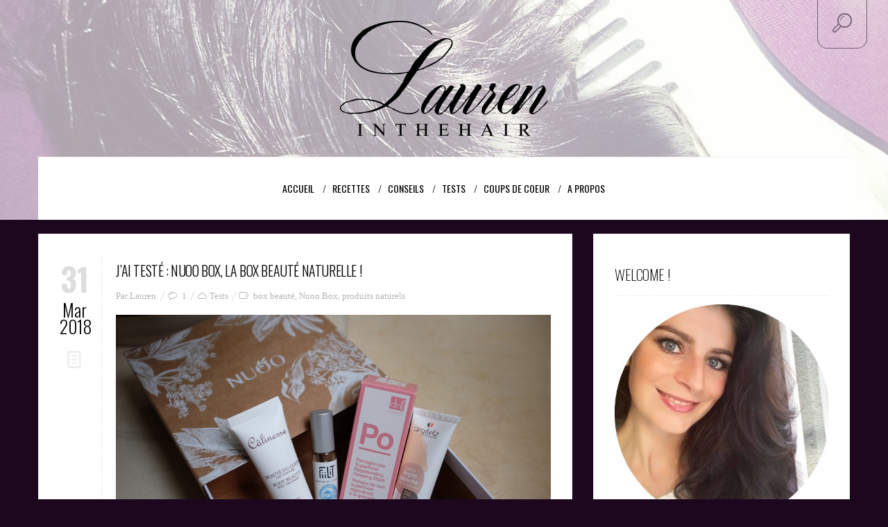

--- FILE ---
content_type: text/html; charset=UTF-8
request_url: https://laureninthehair.com/nuoo-box-box-beaute-naturelle
body_size: 26055
content:
<!DOCTYPE html>
<!--[if lt IE 7 ]><html class="ie ie6" lang="fr-FR"> <![endif]-->
<!--[if IE 7 ]><html class="ie ie7" lang="fr-FR"> <![endif]-->
<!--[if IE 8 ]><html class="ie ie8" lang="fr-FR"> <![endif]-->
<!--[if IE 9 ]><html class="ie ie9" lang="fr-FR"> <![endif]-->
<!--[if (gt IE 9)|!(IE)]><!--><html lang="fr-FR"> <!--<![endif]-->
<head>
	<title>  J&rsquo;ai testé : Nuoo Box, la box beauté naturelle !</title>
	<meta charset="UTF-8" />
	<meta name="viewport" content="width=device-width, initial-scale=1.0">
	<link rel="profile" href="https://gmpg.org/xfn/11" />
		<link rel="icon" href="https://laureninthehair.com/wp-content/uploads/2015/11/logo-300x166.png" type="image/x-icon" />
		<link rel="pingback" href="https://laureninthehair.com/xmlrpc.php" />
	<link rel="alternate" type="application/rss+xml" title="Lauren Inthehair" href="https://laureninthehair.com/feed" />
	<link rel="alternate" type="application/atom+xml" title="Lauren Inthehair" href="https://laureninthehair.com/feed/atom" />
	<script type='text/javascript'>
	(function() {
if ("-ms-user-select" in document.documentElement.style && navigator.userAgent.match(/IEMobile\/10\.0/)) {
var msViewportStyle = document.createElement("style");
msViewportStyle.appendChild(
document.createTextNode("@-ms-viewport{width:auto!important}")
);
document.getElementsByTagName("head")[0].appendChild(msViewportStyle);
}
})();
</script>
<meta name='robots' content='max-image-preview:large' />
<link rel='dns-prefetch' href='//fonts.googleapis.com' />
<link rel="alternate" type="application/rss+xml" title="Lauren Inthehair &raquo; Flux" href="https://laureninthehair.com/feed" />
<link rel="alternate" type="application/rss+xml" title="Lauren Inthehair &raquo; Flux des commentaires" href="https://laureninthehair.com/comments/feed" />
<link rel="alternate" type="application/rss+xml" title="Lauren Inthehair &raquo; J&rsquo;ai testé : Nuoo Box, la box beauté naturelle ! Flux des commentaires" href="https://laureninthehair.com/nuoo-box-box-beaute-naturelle/feed" />
		<!-- This site uses the Google Analytics by ExactMetrics plugin v7.16 - Using Analytics tracking - https://www.exactmetrics.com/ -->
							<script src="//www.googletagmanager.com/gtag/js?id=UA-180697902-1"  data-cfasync="false" data-wpfc-render="false" type="text/javascript" async></script>
			<script data-cfasync="false" data-wpfc-render="false" type="text/javascript">
				var em_version = '7.16';
				var em_track_user = true;
				var em_no_track_reason = '';
				
								var disableStrs = [
															'ga-disable-UA-180697902-1',
									];

				/* Function to detect opted out users */
				function __gtagTrackerIsOptedOut() {
					for (var index = 0; index < disableStrs.length; index++) {
						if (document.cookie.indexOf(disableStrs[index] + '=true') > -1) {
							return true;
						}
					}

					return false;
				}

				/* Disable tracking if the opt-out cookie exists. */
				if (__gtagTrackerIsOptedOut()) {
					for (var index = 0; index < disableStrs.length; index++) {
						window[disableStrs[index]] = true;
					}
				}

				/* Opt-out function */
				function __gtagTrackerOptout() {
					for (var index = 0; index < disableStrs.length; index++) {
						document.cookie = disableStrs[index] + '=true; expires=Thu, 31 Dec 2099 23:59:59 UTC; path=/';
						window[disableStrs[index]] = true;
					}
				}

				if ('undefined' === typeof gaOptout) {
					function gaOptout() {
						__gtagTrackerOptout();
					}
				}
								window.dataLayer = window.dataLayer || [];

				window.ExactMetricsDualTracker = {
					helpers: {},
					trackers: {},
				};
				if (em_track_user) {
					function __gtagDataLayer() {
						dataLayer.push(arguments);
					}

					function __gtagTracker(type, name, parameters) {
						if (!parameters) {
							parameters = {};
						}

						if (parameters.send_to) {
							__gtagDataLayer.apply(null, arguments);
							return;
						}

						if (type === 'event') {
							
														parameters.send_to = exactmetrics_frontend.ua;
							__gtagDataLayer(type, name, parameters);
													} else {
							__gtagDataLayer.apply(null, arguments);
						}
					}

					__gtagTracker('js', new Date());
					__gtagTracker('set', {
						'developer_id.dNDMyYj': true,
											});
															__gtagTracker('config', 'UA-180697902-1', {"forceSSL":"true"} );
										window.gtag = __gtagTracker;										(function () {
						/* https://developers.google.com/analytics/devguides/collection/analyticsjs/ */
						/* ga and __gaTracker compatibility shim. */
						var noopfn = function () {
							return null;
						};
						var newtracker = function () {
							return new Tracker();
						};
						var Tracker = function () {
							return null;
						};
						var p = Tracker.prototype;
						p.get = noopfn;
						p.set = noopfn;
						p.send = function () {
							var args = Array.prototype.slice.call(arguments);
							args.unshift('send');
							__gaTracker.apply(null, args);
						};
						var __gaTracker = function () {
							var len = arguments.length;
							if (len === 0) {
								return;
							}
							var f = arguments[len - 1];
							if (typeof f !== 'object' || f === null || typeof f.hitCallback !== 'function') {
								if ('send' === arguments[0]) {
									var hitConverted, hitObject = false, action;
									if ('event' === arguments[1]) {
										if ('undefined' !== typeof arguments[3]) {
											hitObject = {
												'eventAction': arguments[3],
												'eventCategory': arguments[2],
												'eventLabel': arguments[4],
												'value': arguments[5] ? arguments[5] : 1,
											}
										}
									}
									if ('pageview' === arguments[1]) {
										if ('undefined' !== typeof arguments[2]) {
											hitObject = {
												'eventAction': 'page_view',
												'page_path': arguments[2],
											}
										}
									}
									if (typeof arguments[2] === 'object') {
										hitObject = arguments[2];
									}
									if (typeof arguments[5] === 'object') {
										Object.assign(hitObject, arguments[5]);
									}
									if ('undefined' !== typeof arguments[1].hitType) {
										hitObject = arguments[1];
										if ('pageview' === hitObject.hitType) {
											hitObject.eventAction = 'page_view';
										}
									}
									if (hitObject) {
										action = 'timing' === arguments[1].hitType ? 'timing_complete' : hitObject.eventAction;
										hitConverted = mapArgs(hitObject);
										__gtagTracker('event', action, hitConverted);
									}
								}
								return;
							}

							function mapArgs(args) {
								var arg, hit = {};
								var gaMap = {
									'eventCategory': 'event_category',
									'eventAction': 'event_action',
									'eventLabel': 'event_label',
									'eventValue': 'event_value',
									'nonInteraction': 'non_interaction',
									'timingCategory': 'event_category',
									'timingVar': 'name',
									'timingValue': 'value',
									'timingLabel': 'event_label',
									'page': 'page_path',
									'location': 'page_location',
									'title': 'page_title',
								};
								for (arg in args) {
																		if (!(!args.hasOwnProperty(arg) || !gaMap.hasOwnProperty(arg))) {
										hit[gaMap[arg]] = args[arg];
									} else {
										hit[arg] = args[arg];
									}
								}
								return hit;
							}

							try {
								f.hitCallback();
							} catch (ex) {
							}
						};
						__gaTracker.create = newtracker;
						__gaTracker.getByName = newtracker;
						__gaTracker.getAll = function () {
							return [];
						};
						__gaTracker.remove = noopfn;
						__gaTracker.loaded = true;
						window['__gaTracker'] = __gaTracker;
					})();
									} else {
										console.log("");
					(function () {
						function __gtagTracker() {
							return null;
						}

						window['__gtagTracker'] = __gtagTracker;
						window['gtag'] = __gtagTracker;
					})();
									}
			</script>
				<!-- / Google Analytics by ExactMetrics -->
		<script type="text/javascript">
window._wpemojiSettings = {"baseUrl":"https:\/\/s.w.org\/images\/core\/emoji\/14.0.0\/72x72\/","ext":".png","svgUrl":"https:\/\/s.w.org\/images\/core\/emoji\/14.0.0\/svg\/","svgExt":".svg","source":{"concatemoji":"https:\/\/laureninthehair.com\/wp-includes\/js\/wp-emoji-release.min.js?ver=6.2.8"}};
/*! This file is auto-generated */
!function(e,a,t){var n,r,o,i=a.createElement("canvas"),p=i.getContext&&i.getContext("2d");function s(e,t){p.clearRect(0,0,i.width,i.height),p.fillText(e,0,0);e=i.toDataURL();return p.clearRect(0,0,i.width,i.height),p.fillText(t,0,0),e===i.toDataURL()}function c(e){var t=a.createElement("script");t.src=e,t.defer=t.type="text/javascript",a.getElementsByTagName("head")[0].appendChild(t)}for(o=Array("flag","emoji"),t.supports={everything:!0,everythingExceptFlag:!0},r=0;r<o.length;r++)t.supports[o[r]]=function(e){if(p&&p.fillText)switch(p.textBaseline="top",p.font="600 32px Arial",e){case"flag":return s("\ud83c\udff3\ufe0f\u200d\u26a7\ufe0f","\ud83c\udff3\ufe0f\u200b\u26a7\ufe0f")?!1:!s("\ud83c\uddfa\ud83c\uddf3","\ud83c\uddfa\u200b\ud83c\uddf3")&&!s("\ud83c\udff4\udb40\udc67\udb40\udc62\udb40\udc65\udb40\udc6e\udb40\udc67\udb40\udc7f","\ud83c\udff4\u200b\udb40\udc67\u200b\udb40\udc62\u200b\udb40\udc65\u200b\udb40\udc6e\u200b\udb40\udc67\u200b\udb40\udc7f");case"emoji":return!s("\ud83e\udef1\ud83c\udffb\u200d\ud83e\udef2\ud83c\udfff","\ud83e\udef1\ud83c\udffb\u200b\ud83e\udef2\ud83c\udfff")}return!1}(o[r]),t.supports.everything=t.supports.everything&&t.supports[o[r]],"flag"!==o[r]&&(t.supports.everythingExceptFlag=t.supports.everythingExceptFlag&&t.supports[o[r]]);t.supports.everythingExceptFlag=t.supports.everythingExceptFlag&&!t.supports.flag,t.DOMReady=!1,t.readyCallback=function(){t.DOMReady=!0},t.supports.everything||(n=function(){t.readyCallback()},a.addEventListener?(a.addEventListener("DOMContentLoaded",n,!1),e.addEventListener("load",n,!1)):(e.attachEvent("onload",n),a.attachEvent("onreadystatechange",function(){"complete"===a.readyState&&t.readyCallback()})),(e=t.source||{}).concatemoji?c(e.concatemoji):e.wpemoji&&e.twemoji&&(c(e.twemoji),c(e.wpemoji)))}(window,document,window._wpemojiSettings);
</script>
<style type="text/css">
img.wp-smiley,
img.emoji {
	display: inline !important;
	border: none !important;
	box-shadow: none !important;
	height: 1em !important;
	width: 1em !important;
	margin: 0 0.07em !important;
	vertical-align: -0.1em !important;
	background: none !important;
	padding: 0 !important;
}
</style>
	<link rel='stylesheet' id='wp-block-library-css' href='https://laureninthehair.com/wp-includes/css/dist/block-library/style.min.css?ver=6.2.8' type='text/css' media='all' />
<link rel='stylesheet' id='classic-theme-styles-css' href='https://laureninthehair.com/wp-includes/css/classic-themes.min.css?ver=6.2.8' type='text/css' media='all' />
<style id='global-styles-inline-css' type='text/css'>
body{--wp--preset--color--black: #000000;--wp--preset--color--cyan-bluish-gray: #abb8c3;--wp--preset--color--white: #ffffff;--wp--preset--color--pale-pink: #f78da7;--wp--preset--color--vivid-red: #cf2e2e;--wp--preset--color--luminous-vivid-orange: #ff6900;--wp--preset--color--luminous-vivid-amber: #fcb900;--wp--preset--color--light-green-cyan: #7bdcb5;--wp--preset--color--vivid-green-cyan: #00d084;--wp--preset--color--pale-cyan-blue: #8ed1fc;--wp--preset--color--vivid-cyan-blue: #0693e3;--wp--preset--color--vivid-purple: #9b51e0;--wp--preset--gradient--vivid-cyan-blue-to-vivid-purple: linear-gradient(135deg,rgba(6,147,227,1) 0%,rgb(155,81,224) 100%);--wp--preset--gradient--light-green-cyan-to-vivid-green-cyan: linear-gradient(135deg,rgb(122,220,180) 0%,rgb(0,208,130) 100%);--wp--preset--gradient--luminous-vivid-amber-to-luminous-vivid-orange: linear-gradient(135deg,rgba(252,185,0,1) 0%,rgba(255,105,0,1) 100%);--wp--preset--gradient--luminous-vivid-orange-to-vivid-red: linear-gradient(135deg,rgba(255,105,0,1) 0%,rgb(207,46,46) 100%);--wp--preset--gradient--very-light-gray-to-cyan-bluish-gray: linear-gradient(135deg,rgb(238,238,238) 0%,rgb(169,184,195) 100%);--wp--preset--gradient--cool-to-warm-spectrum: linear-gradient(135deg,rgb(74,234,220) 0%,rgb(151,120,209) 20%,rgb(207,42,186) 40%,rgb(238,44,130) 60%,rgb(251,105,98) 80%,rgb(254,248,76) 100%);--wp--preset--gradient--blush-light-purple: linear-gradient(135deg,rgb(255,206,236) 0%,rgb(152,150,240) 100%);--wp--preset--gradient--blush-bordeaux: linear-gradient(135deg,rgb(254,205,165) 0%,rgb(254,45,45) 50%,rgb(107,0,62) 100%);--wp--preset--gradient--luminous-dusk: linear-gradient(135deg,rgb(255,203,112) 0%,rgb(199,81,192) 50%,rgb(65,88,208) 100%);--wp--preset--gradient--pale-ocean: linear-gradient(135deg,rgb(255,245,203) 0%,rgb(182,227,212) 50%,rgb(51,167,181) 100%);--wp--preset--gradient--electric-grass: linear-gradient(135deg,rgb(202,248,128) 0%,rgb(113,206,126) 100%);--wp--preset--gradient--midnight: linear-gradient(135deg,rgb(2,3,129) 0%,rgb(40,116,252) 100%);--wp--preset--duotone--dark-grayscale: url('#wp-duotone-dark-grayscale');--wp--preset--duotone--grayscale: url('#wp-duotone-grayscale');--wp--preset--duotone--purple-yellow: url('#wp-duotone-purple-yellow');--wp--preset--duotone--blue-red: url('#wp-duotone-blue-red');--wp--preset--duotone--midnight: url('#wp-duotone-midnight');--wp--preset--duotone--magenta-yellow: url('#wp-duotone-magenta-yellow');--wp--preset--duotone--purple-green: url('#wp-duotone-purple-green');--wp--preset--duotone--blue-orange: url('#wp-duotone-blue-orange');--wp--preset--font-size--small: 13px;--wp--preset--font-size--medium: 20px;--wp--preset--font-size--large: 36px;--wp--preset--font-size--x-large: 42px;--wp--preset--spacing--20: 0.44rem;--wp--preset--spacing--30: 0.67rem;--wp--preset--spacing--40: 1rem;--wp--preset--spacing--50: 1.5rem;--wp--preset--spacing--60: 2.25rem;--wp--preset--spacing--70: 3.38rem;--wp--preset--spacing--80: 5.06rem;--wp--preset--shadow--natural: 6px 6px 9px rgba(0, 0, 0, 0.2);--wp--preset--shadow--deep: 12px 12px 50px rgba(0, 0, 0, 0.4);--wp--preset--shadow--sharp: 6px 6px 0px rgba(0, 0, 0, 0.2);--wp--preset--shadow--outlined: 6px 6px 0px -3px rgba(255, 255, 255, 1), 6px 6px rgba(0, 0, 0, 1);--wp--preset--shadow--crisp: 6px 6px 0px rgba(0, 0, 0, 1);}:where(.is-layout-flex){gap: 0.5em;}body .is-layout-flow > .alignleft{float: left;margin-inline-start: 0;margin-inline-end: 2em;}body .is-layout-flow > .alignright{float: right;margin-inline-start: 2em;margin-inline-end: 0;}body .is-layout-flow > .aligncenter{margin-left: auto !important;margin-right: auto !important;}body .is-layout-constrained > .alignleft{float: left;margin-inline-start: 0;margin-inline-end: 2em;}body .is-layout-constrained > .alignright{float: right;margin-inline-start: 2em;margin-inline-end: 0;}body .is-layout-constrained > .aligncenter{margin-left: auto !important;margin-right: auto !important;}body .is-layout-constrained > :where(:not(.alignleft):not(.alignright):not(.alignfull)){max-width: var(--wp--style--global--content-size);margin-left: auto !important;margin-right: auto !important;}body .is-layout-constrained > .alignwide{max-width: var(--wp--style--global--wide-size);}body .is-layout-flex{display: flex;}body .is-layout-flex{flex-wrap: wrap;align-items: center;}body .is-layout-flex > *{margin: 0;}:where(.wp-block-columns.is-layout-flex){gap: 2em;}.has-black-color{color: var(--wp--preset--color--black) !important;}.has-cyan-bluish-gray-color{color: var(--wp--preset--color--cyan-bluish-gray) !important;}.has-white-color{color: var(--wp--preset--color--white) !important;}.has-pale-pink-color{color: var(--wp--preset--color--pale-pink) !important;}.has-vivid-red-color{color: var(--wp--preset--color--vivid-red) !important;}.has-luminous-vivid-orange-color{color: var(--wp--preset--color--luminous-vivid-orange) !important;}.has-luminous-vivid-amber-color{color: var(--wp--preset--color--luminous-vivid-amber) !important;}.has-light-green-cyan-color{color: var(--wp--preset--color--light-green-cyan) !important;}.has-vivid-green-cyan-color{color: var(--wp--preset--color--vivid-green-cyan) !important;}.has-pale-cyan-blue-color{color: var(--wp--preset--color--pale-cyan-blue) !important;}.has-vivid-cyan-blue-color{color: var(--wp--preset--color--vivid-cyan-blue) !important;}.has-vivid-purple-color{color: var(--wp--preset--color--vivid-purple) !important;}.has-black-background-color{background-color: var(--wp--preset--color--black) !important;}.has-cyan-bluish-gray-background-color{background-color: var(--wp--preset--color--cyan-bluish-gray) !important;}.has-white-background-color{background-color: var(--wp--preset--color--white) !important;}.has-pale-pink-background-color{background-color: var(--wp--preset--color--pale-pink) !important;}.has-vivid-red-background-color{background-color: var(--wp--preset--color--vivid-red) !important;}.has-luminous-vivid-orange-background-color{background-color: var(--wp--preset--color--luminous-vivid-orange) !important;}.has-luminous-vivid-amber-background-color{background-color: var(--wp--preset--color--luminous-vivid-amber) !important;}.has-light-green-cyan-background-color{background-color: var(--wp--preset--color--light-green-cyan) !important;}.has-vivid-green-cyan-background-color{background-color: var(--wp--preset--color--vivid-green-cyan) !important;}.has-pale-cyan-blue-background-color{background-color: var(--wp--preset--color--pale-cyan-blue) !important;}.has-vivid-cyan-blue-background-color{background-color: var(--wp--preset--color--vivid-cyan-blue) !important;}.has-vivid-purple-background-color{background-color: var(--wp--preset--color--vivid-purple) !important;}.has-black-border-color{border-color: var(--wp--preset--color--black) !important;}.has-cyan-bluish-gray-border-color{border-color: var(--wp--preset--color--cyan-bluish-gray) !important;}.has-white-border-color{border-color: var(--wp--preset--color--white) !important;}.has-pale-pink-border-color{border-color: var(--wp--preset--color--pale-pink) !important;}.has-vivid-red-border-color{border-color: var(--wp--preset--color--vivid-red) !important;}.has-luminous-vivid-orange-border-color{border-color: var(--wp--preset--color--luminous-vivid-orange) !important;}.has-luminous-vivid-amber-border-color{border-color: var(--wp--preset--color--luminous-vivid-amber) !important;}.has-light-green-cyan-border-color{border-color: var(--wp--preset--color--light-green-cyan) !important;}.has-vivid-green-cyan-border-color{border-color: var(--wp--preset--color--vivid-green-cyan) !important;}.has-pale-cyan-blue-border-color{border-color: var(--wp--preset--color--pale-cyan-blue) !important;}.has-vivid-cyan-blue-border-color{border-color: var(--wp--preset--color--vivid-cyan-blue) !important;}.has-vivid-purple-border-color{border-color: var(--wp--preset--color--vivid-purple) !important;}.has-vivid-cyan-blue-to-vivid-purple-gradient-background{background: var(--wp--preset--gradient--vivid-cyan-blue-to-vivid-purple) !important;}.has-light-green-cyan-to-vivid-green-cyan-gradient-background{background: var(--wp--preset--gradient--light-green-cyan-to-vivid-green-cyan) !important;}.has-luminous-vivid-amber-to-luminous-vivid-orange-gradient-background{background: var(--wp--preset--gradient--luminous-vivid-amber-to-luminous-vivid-orange) !important;}.has-luminous-vivid-orange-to-vivid-red-gradient-background{background: var(--wp--preset--gradient--luminous-vivid-orange-to-vivid-red) !important;}.has-very-light-gray-to-cyan-bluish-gray-gradient-background{background: var(--wp--preset--gradient--very-light-gray-to-cyan-bluish-gray) !important;}.has-cool-to-warm-spectrum-gradient-background{background: var(--wp--preset--gradient--cool-to-warm-spectrum) !important;}.has-blush-light-purple-gradient-background{background: var(--wp--preset--gradient--blush-light-purple) !important;}.has-blush-bordeaux-gradient-background{background: var(--wp--preset--gradient--blush-bordeaux) !important;}.has-luminous-dusk-gradient-background{background: var(--wp--preset--gradient--luminous-dusk) !important;}.has-pale-ocean-gradient-background{background: var(--wp--preset--gradient--pale-ocean) !important;}.has-electric-grass-gradient-background{background: var(--wp--preset--gradient--electric-grass) !important;}.has-midnight-gradient-background{background: var(--wp--preset--gradient--midnight) !important;}.has-small-font-size{font-size: var(--wp--preset--font-size--small) !important;}.has-medium-font-size{font-size: var(--wp--preset--font-size--medium) !important;}.has-large-font-size{font-size: var(--wp--preset--font-size--large) !important;}.has-x-large-font-size{font-size: var(--wp--preset--font-size--x-large) !important;}
.wp-block-navigation a:where(:not(.wp-element-button)){color: inherit;}
:where(.wp-block-columns.is-layout-flex){gap: 2em;}
.wp-block-pullquote{font-size: 1.5em;line-height: 1.6;}
</style>
<link rel='stylesheet' id='contact-form-7-css' href='https://laureninthehair.com/wp-content/plugins/contact-form-7/includes/css/styles.css?ver=5.7.7' type='text/css' media='all' />
<link rel='stylesheet' id='bootstrap-css' href='https://laureninthehair.com/wp-content/themes/JOHNDOEBLOG-theme/bootstrap.css?ver=2.3' type='text/css' media='all' />
<link rel='stylesheet' id='responsive-css' href='https://laureninthehair.com/wp-content/themes/JOHNDOEBLOG-theme/responsive.css?ver=2.3' type='text/css' media='all' />
<link rel='stylesheet' id='magnificpopup-css' href='https://laureninthehair.com/wp-content/themes/JOHNDOEBLOG-theme/css/magnificpopup.css?ver=1.0' type='text/css' media='all' />
<link rel='stylesheet' id='mainstyle-css' href='https://laureninthehair.com/wp-content/themes/JOHNDOEBLOG-theme/style.css?ver=1.0' type='text/css' media='all' />
<link rel='stylesheet' id='owl-css' href='https://laureninthehair.com/wp-content/themes/JOHNDOEBLOG-theme/css/owl.carousel.css?ver=1.0' type='text/css' media='all' />
<link rel='stylesheet' id='options_typography_Oswald-css' href='https://fonts.googleapis.com/css?family=Oswald:100,200,300,400,500,600,700,800,900&#038;subset=latin' type='text/css' media='all' />
<link rel='stylesheet' id='options_typography_Qwigley-css' href='https://fonts.googleapis.com/css?family=Qwigley:100,200,300,400,500,600,700,800,900&#038;subset=latin' type='text/css' media='all' />
<script type='text/javascript' src='https://laureninthehair.com/wp-includes/js/jquery/jquery.min.js?ver=3.6.4' id='jquery-core-js'></script>
<script type='text/javascript' src='https://laureninthehair.com/wp-includes/js/jquery/jquery-migrate.min.js?ver=3.4.0' id='jquery-migrate-js'></script>
<script type='text/javascript' src='https://laureninthehair.com/wp-content/themes/JOHNDOEBLOG-theme/js/modernizr.js?ver=2.0.6' id='modernizr-js'></script>
<script type='text/javascript' src='https://laureninthehair.com/wp-content/plugins/google-analytics-dashboard-for-wp/assets/js/frontend-gtag.min.js?ver=7.16' id='exactmetrics-frontend-script-js'></script>
<script data-cfasync="false" data-wpfc-render="false" type="text/javascript" id='exactmetrics-frontend-script-js-extra'>/* <![CDATA[ */
var exactmetrics_frontend = {"js_events_tracking":"true","download_extensions":"zip,mp3,mpeg,pdf,docx,pptx,xlsx,rar","inbound_paths":"[{\"path\":\"\\\/go\\\/\",\"label\":\"affiliate\"},{\"path\":\"\\\/recommend\\\/\",\"label\":\"affiliate\"}]","home_url":"https:\/\/laureninthehair.com","hash_tracking":"false","ua":"UA-180697902-1","v4_id":""};/* ]]> */
</script>
<link rel="https://api.w.org/" href="https://laureninthehair.com/wp-json/" /><link rel="alternate" type="application/json" href="https://laureninthehair.com/wp-json/wp/v2/posts/1234" /><link rel="EditURI" type="application/rsd+xml" title="RSD" href="https://laureninthehair.com/xmlrpc.php?rsd" />
<link rel="wlwmanifest" type="application/wlwmanifest+xml" href="https://laureninthehair.com/wp-includes/wlwmanifest.xml" />
<meta name="generator" content="WordPress 6.2.8" />
<link rel="canonical" href="https://laureninthehair.com/nuoo-box-box-beaute-naturelle" />
<link rel='shortlink' href='https://laureninthehair.com/?p=1234' />
<link rel="alternate" type="application/json+oembed" href="https://laureninthehair.com/wp-json/oembed/1.0/embed?url=https%3A%2F%2Flaureninthehair.com%2Fnuoo-box-box-beaute-naturelle" />
<link rel="alternate" type="text/xml+oembed" href="https://laureninthehair.com/wp-json/oembed/1.0/embed?url=https%3A%2F%2Flaureninthehair.com%2Fnuoo-box-box-beaute-naturelle&#038;format=xml" />
<style type="text/css">.logo {
    margin: 30px auto;
}.top-panel-button .toggle-button {color:#736075}.top-panel-button {border-color:#736075}.nav__primary {background:#ffffff}@media all and (min-width: 800px) {.flexnav > li > a:after {color:#645466}}.nav__primary {border-color:#eeeeee}.logo_tagline {color:#593434}.header-overlay {background:#ffffff}.header-overlay {-moz-opacity: 0.65; -khtml-opacity: 0.65; opacity: 0.65;}body { background-color:#1c071f;}.headerstyler { background-image:url(https://laureninthehair.com/wp-content/uploads/2015/11/12394348_10153669540890491_1156554968_o.jpg); background-repeat:no-repeat; background-position:bottom right;  background-attachment:fixed!important; }.headerstyler { background-color:#ffffff;}</style><style type="text/css">.dropcap.bl:first-letter, .text-highlight, .services-grid  .hr, div.jp-play-bar, div.jp-volume-bar-value, .blue, #ascrail2000 div, .progress .bar, .ourclients .hr, .clients .hr, .zoom-icon, .zoom-insta, .zoom-icon-video, .image-mail:hover .zoom-mail, .format-quote, .isotope-item .format-quote, .post-header-article, #showTop, .cbp-spmenu {
background:#512d54!important;
}.twitter .stream-item-header .account-group .username, .error404-holder_num, .twitter .stream-item-header .account-group .username, .twitter i, .private-image h3, .twitter-code i {
color:#512d54;
}.hi-icon-effect-1 .hi-icon {
box-shadow: 0 0 0 2px #512d54;
}.hi-icon-effect-1 .hi-icon:after {
box-shadow: 0 0 0 4px #512d54;
}.flexnav ul li:hover > a, .flexnav li li > a:hover, .flexnav li li.sfHover > a, .flexnav li li.current-menu-item > a { background: #645466 url(https://laureninthehair.com/wp-content/themes/JOHNDOEBLOG-theme/images/line-menu.png) repeat-x bottom; }.flexnav li ul li a { color: #ffffff}.flexnav li li > a:hover, .flexnav li li.current-menu-item > a { color: #ffffff}.flexnav .sub-menu  > li { background: #987c99}.sub-menu li:first-child a:after { border-bottom: 11px solid #987c99}.flexnav > li > a span, .flexnav > li.current-menu-item > a span, .flexnav > li.current-menu-ancestor  > a span, .flexnav > li > a span, .flexnav li:hover > a span, .flexnav > li > a:hover span { background: #ffffff; }.flexnav > li > a:hover {
 color:#512d54;
}.flexnav > li.current-menu-item > a, .flexnav > li.current-menu-ancestor  > a {
 color:#512d54;
}.title-section h2 {
    color: #000000;
}a, .social_link, .related-posts_item a, .post_author a, .breadcrumb a, .post-list a, .comments-custom a, #wp-calendar a, .tagcloud a, .post_date_grid_filtr a, .flexslider a, .footer .social a, .fs-carousel-header a:hover {color:#976299}.btn-color {background-color:#976299!important; border: 2px solid #976299!important;}.btn-white:hover, .btn-white:focus {background-color:#976299!important; border-color:#976299!important;}.link-image a p {background:#976299;-ms-filter: "progid:DXImageTransform.Microsoft.Alpha(Opacity=90)";filter: alpha(opacity=90);-moz-opacity: 0.9;-khtml-opacity: 0.9;opacity: 0.9;}.link-image a:hover p {background:#976299;-ms-filter: "progid:DXImageTransform.Microsoft.Alpha(Opacity=100)";filter: alpha(opacity=100);-moz-opacity: 1.0;-khtml-opacity: 1.0;opacity: 1.0;}.form-submit input[type="submit"]:hover, .active .btn, .btn:hover, .btn:focus {
  background: #976299;
  border-color: #976299;
}.btn-1c:after {
  background: #976299;
}.btn-1c:hover, .btn-1c:active {
  border: 3px solid #976299;
}.tagcloud a {
  border: 1px solid #976299;
}.flexslider a:hover {
  color: #222222!important;
}</style>
<style type='text/css'>
h1 { font-weight: 300; font-style: bold; font-size: 20px; line-height: 20px; font-family: Oswald;  color:#000000; }
h2 { font-weight: 300; font-style: bold; font-size: 21px; line-height: 21px; font-family: "Times New Roman", Times, serif;  color:#000000; }
h3 { font-weight: 500; font-style: normal; font-size: 14px; line-height: 14px; font-family: Oswald;  color:#000000; }
h4 { font-weight: 500; font-style: normal; font-size: 24px; line-height: 28px; font-family: Oswald;  color:#000000; }
h5 { font-weight: 200; font-style: normal; font-size: 21px; line-height: 32px; font-family: Oswald;  color:#000000; }
h6 { font-weight: 200; font-style: normal; font-size: 18px; line-height: 24px; font-family: Oswald;  color:#000000; }
.main-holder, .mfp-wrap { font-weight: 300; font-style: bold; font-size: 14px; line-height: 24px; font-family: "Times New Roman", Times, serif;  color:#000000; }
.logo_h__txt, .logo_link { font-weight: 400; font-style: normal; font-size: 92px; line-height: 45px; font-family: Qwigley;  color:#222222; }
.flexnav > li > a { font-weight: 400; font-style: normal; font-size: 14px; line-height: 30px; font-family: Oswald;  color:#000000; }
.nav.footer-nav a { font-weight: 400; font-style: normal; font-size: 17px; line-height: 24px; font-family: Oswald;  color:#ffffff; }
</style>
<link rel="icon" href="https://laureninthehair.com/wp-content/uploads/2015/11/cropped-logo-laureninthehair-32x32.png" sizes="32x32" />
<link rel="icon" href="https://laureninthehair.com/wp-content/uploads/2015/11/cropped-logo-laureninthehair-192x192.png" sizes="192x192" />
<link rel="apple-touch-icon" href="https://laureninthehair.com/wp-content/uploads/2015/11/cropped-logo-laureninthehair-180x180.png" />
<meta name="msapplication-TileImage" content="https://laureninthehair.com/wp-content/uploads/2015/11/cropped-logo-laureninthehair-270x270.png" />
	
<!--[if IE 8 ]>
<link rel="stylesheet" id="stylesheet-ie8" type="text/css" href="https://laureninthehair.com/wp-content/themes/JOHNDOEBLOG-theme/ie8.css" />
	<script src="https://laureninthehair.com/wp-content/themes/JOHNDOEBLOG-theme/js/respond.js"></script>
<![endif]-->
</head>

<body data-rsssl=1 class="post-template-default single single-post postid-1234 single-format-standard cat-6-id">
	
			<div id="stickynot" class="main-holder" style="margin-top:0px;">
<header id="headerfix" class="headerstyler headerphoto normal_header" style="">
<div class="header-overlay"></div>
<div class="top-panel22 hidden-phone"> 
    <div class="top-panel-button">
	<a class="popup-with-zoom-anim toggle-button md-trigger" href="#small-dialog"><i class="icon-search-2 icon-2x"></i></a>
    </div>
	<div id="small-dialog" class="zoom-anim-dialog mfp-hide">
	<!-- BEGIN SEARCH FORM -->  
	<div class="sb-search">
						<form class="navbar-form" method="get" action="https://laureninthehair.com/" accept-charset="utf-8">
							<input class="sb-search-input" placeholder="Search term..." type="text" value="" name="s">
						</form>
					</div>
<!-- END SEARCH FORM -->	</div> 
</div>
	<div class="container">
		<div class="row-fluid">
			<div class="span12">
				
<div class="row-fluid">

    <div class="span12">
    	<!-- BEGIN LOGO -->                     
<div class="logo">                            
												<h1 class="logo_h logo_h__txt"><a href="https://laureninthehair.com/" class="logo_h logo_h__img"><img src="https://laureninthehair.com/wp-content/uploads/2015/11/logo-300x166.png" alt="Lauren Inthehair" title="Pour de plus beaux cheveux au naturel : des conseils, recettes, tests, coups de coeur capillaires ou beauté&#8230; Bienvenue dans mes cheveux ! :-)"></a></h1>
												
</div>
<!-- END LOGO -->    </div>
	</div>
	<div class="row-fluid post-header">
	<div class="span12">
    			<!-- BEGIN MAIN NAVIGATION  -->
		<div class="menu-button"><i class="icon-menu"></i>
					<a style="position:relative;z-index:100;color:#222222; margin-left:12px;display:inline-block;" class="popup-with-zoom-anim toggle-button md-trigger" href="#small-dialog"><i class="icon-search-1"></i></a>
	<div id="small-dialogs" class="zoom-anim-dialog mfp-hide">
	<!-- BEGIN SEARCH FORM -->  
	<div class="sb-search">
						<form class="navbar-form" method="get" action="https://laureninthehair.com/" accept-charset="utf-8">
							<input class="sb-search-input" placeholder="Search term..." type="text" value="" name="s">
						</form>
					</div>
<!-- END SEARCH FORM -->	</div> 
			</div>
		<nav class="nav nav__primary clearfix"> 
			<ul data-breakpoint="800" id="menu-menu" class="flexnav"><li id="menu-item-39" class="menu-item menu-item-type-custom menu-item-object-custom menu-item-home"><a href="https://laureninthehair.com">Accueil<span></span></a></li>
<li id="menu-item-114" class="menu-item menu-item-type-taxonomy menu-item-object-category"><a href="https://laureninthehair.com/category/recettes">Recettes<span></span><span class="desc">Pour de beaux cheveux, cap sur les potions magiques naturelles !</span></a></li>
<li id="menu-item-112" class="menu-item menu-item-type-taxonomy menu-item-object-category"><a href="https://laureninthehair.com/category/conseils">Conseils<span></span><span class="desc">Conseils et astuces pour des cheveux encore plus beaux</span></a></li>
<li id="menu-item-53" class="menu-item menu-item-type-taxonomy menu-item-object-category current-post-ancestor current-menu-parent current-post-parent"><a href="https://laureninthehair.com/category/tests">Tests<span></span><span class="desc">Je teste pour vous… Coup de coeur ou flop, le verdict tombe ! :-)</span></a></li>
<li id="menu-item-104" class="menu-item menu-item-type-taxonomy menu-item-object-category menu-item-has-children"><a href="https://laureninthehair.com/category/coups-de-coeur">Coups de coeur<span></span><span class="desc">Autour des cheveux, toutes mes découvertes coups de coeur !</span></a>
<ul class="sub-menu">
	<li id="menu-item-111" class="menu-item menu-item-type-taxonomy menu-item-object-category"><a href="https://laureninthehair.com/category/coups-de-coeur/capillaires">Capillaires</a></li>
	<li id="menu-item-110" class="menu-item menu-item-type-taxonomy menu-item-object-category"><a href="https://laureninthehair.com/category/coups-de-coeur/beaute">Beauté</a></li>
</ul>
</li>
<li id="menu-item-267" class="menu-item menu-item-type-post_type menu-item-object-page menu-item-has-children"><a href="https://laureninthehair.com/a-propos">A propos<span></span></a>
<ul class="sub-menu">
	<li id="menu-item-125" class="menu-item menu-item-type-post_type menu-item-object-page"><a href="https://laureninthehair.com/qui-suis-je">Qui suis-je ?</a></li>
	<li id="menu-item-142" class="menu-item menu-item-type-post_type menu-item-object-page"><a href="https://laureninthehair.com/historique-cheveux">Historique cheveux</a></li>
	<li id="menu-item-126" class="menu-item menu-item-type-post_type menu-item-object-page"><a href="https://laureninthehair.com/contact">Contact</a></li>
</ul>
</li>
</ul>			
		 </nav>
		<!-- END MAIN NAVIGATION -->


    </div>
	

</div>
<!--<div class="row"> -->
    
<!-- </div> -->			</div>
		</div>
	</div>

</header><div class="content-holder clearfix">
    <div class="container">
        <div class="row">
            <div class="span12">
                <div class="row">
                <div class="span12" id="title-header">
                <div class="page-header">
                <section class="title-section">
                				                				          </section>
            </div> 
                </div>
                   </div>
                 <div class="row">
                                   <div class="span8 right" id="content">
                        <article id="post-1234" class="post__holder post-1234 post type-post status-publish format-standard has-post-thumbnail hentry category-tests tag-box-beaute tag-nuoo-box tag-produits-naturels cat-6-id">
<div class="row-fluid">
<div class="span1"><span class="post-date updated post_date"><span>31</span>Mar 2018</span><div class="post-formats hidden-phone"><i class="icon-doc-text-1 icon-2x"></i></div></div>
<div class="span11 content-column">
		<header class="post-header">	
					<h1 class="post-title entry-title">J&rsquo;ai testé : Nuoo Box, la box beauté naturelle !</h1>
			</header>
		<!-- Post Meta -->
	<div class="meta-space">
				
		<span class="vcard author post-author"><span class="fn">Par Lauren</span></span>
								<span><i class="icon-comment-2"></i> <a href="https://laureninthehair.com/nuoo-box-box-beaute-naturelle#comments" class="comments-link" >1</a></span>
						<span class="post_category"><i class="icon-cloud-2"></i><a href="https://laureninthehair.com/category/tests" >Tests</a></span>
														
									<span><i class="icon-tag-2"></i>
									<a href="https://laureninthehair.com/tag/box-beaute" rel="tag">box beauté</a>, <a href="https://laureninthehair.com/tag/nuoo-box" rel="tag">Nuoo Box</a>, <a href="https://laureninthehair.com/tag/produits-naturels" rel="tag">produits naturels</a>		
								</span>
								
		
				
		</div>
	<!--// Post Meta -->
			
	<!-- Post Content -->
	<div class="post_content">	
	
	
<figure class="featured-thumbnail thumbnail large">
				<div class="hider-page"></div>
				<a href="https://laureninthehair.com/nuoo-box-box-beaute-naturelle" title="J&rsquo;ai testé : Nuoo Box, la box beauté naturelle !">
				<img width="900" height="600" src="https://laureninthehair.com/wp-content/uploads/2018/03/Jai-teste-Nuoo-box-la-box-beaute-naturelle.jpg" class="attachment-standard-large size-standard-large wp-post-image" alt="J&#039;ai testé Nuoo Box la box beauté naturelle" decoding="async" srcset="https://laureninthehair.com/wp-content/uploads/2018/03/Jai-teste-Nuoo-box-la-box-beaute-naturelle.jpg 900w, https://laureninthehair.com/wp-content/uploads/2018/03/Jai-teste-Nuoo-box-la-box-beaute-naturelle-300x200.jpg 300w, https://laureninthehair.com/wp-content/uploads/2018/03/Jai-teste-Nuoo-box-la-box-beaute-naturelle-768x512.jpg 768w, https://laureninthehair.com/wp-content/uploads/2018/03/Jai-teste-Nuoo-box-la-box-beaute-naturelle-573x382.jpg 573w" sizes="(max-width: 900px) 100vw, 900px" /> 
				</a>
				</figure>
	
		<p style="text-align: justify;">Hello les amis ! Je reviens en ce début de printemps pour vous parler d&rsquo;une box que j&rsquo;ai eu la chance de pouvoir tester, j&rsquo;en avais énormément entendu parler, je la voyais partout sur Instagram mais je ne l&rsquo;avais jamais testée par moi-même, alors quand Nuoo m&rsquo;a proposé de me l&rsquo;envoyer j&rsquo;étais ravie comme vous vous en doutez !</p>
<h2><strong>Le concept de la box Nuoo</strong></h2>
<p style="text-align: justify;">J&rsquo;ai donc reçu ma box bien emballée, et la présentation m&rsquo;a tout de suite conquise. Déjà, si vous ne connaissez pas <a href="http://www.nuoobox.com/"><strong>Nuoo</strong></a>, sachez que le concept est parfait pour celles et ceux qui aiment les produits entièrement naturels, car le principe, c&rsquo;est de recevoir <strong>5 cosmétiques naturels, bio ou vegan (parfois les 3 à la fois !)</strong> du monde entier et <strong>non testés sur les animaux</strong>, en miniature ou full size (jusqu&rsquo;à 100ml), avec des produits adaptés au profil de chacun.</p>
<p style="text-align: justify;">On remplit son questionnaire pour que Nuoo puisse <strong>cibler nos besoins</strong> et en avant Guingamp héhé. 😀</p>
<p style="text-align: justify;">A l&rsquo;intérieur du colis, on trouve <strong>un livret</strong> sous forme de magazine (avec des interviews, des conseils beauté, des dossiers spéciaux, des focus sur certains produits, des recettes de beauté ou de cuisine), et le fameux sachet en papier qui contient nos 5 produits agrémenté d&rsquo;une petite surprise en plus, pour ma part c&rsquo;était une <strong>barre de céréales</strong> (que j&rsquo;ai dévorée direct donc vous ne la verrez pas en photo haha, goinfre bonjour !!), mais on peut également parfois y trouver des sachets de thé par exemple, je trouve l&rsquo;idée super ! La box est emballée avec soin, et avec ce sachet on a vraiment l&rsquo;impression d&rsquo;ouvrir une <strong>pochette surprise</strong> !</p>
<p style="text-align: justify;">J&rsquo;ai été séduite à la fois par l&rsquo;esthétique de la boîte, les petites attentions et le livret, dans un univers épuré et moderne. Ce packaging « carton » retranscrit bien les valeurs naturelles de cette box magnifique. Le livret/magazine détaille chaque produit en mettant bien <strong>la composition complète</strong>, ce qui permet ainsi de voir ce que contient chaque produit, et réaliser à quel point les <strong>soins naturels</strong> sont dénués de 46 composants tous plus chimiques les uns que les autres&#8230; Eh oui, avec les compo naturelles, on va droit à l&rsquo;essentiel : <strong>pas de liste INCI à rallonge</strong> à laquelle on ne comprend rien et qui cache parfois des perturbateurs endocriniens ou pire, des ingrédients carrément nocifs voire cancérigènes, génial&#8230;</p>
<p style="text-align: justify;">Ici, pas de danger, on ne reçoit que des <strong>produits 100% naturels</strong>, qui ont été scrupuleusement étudiés par Nuoo avant d&rsquo;être sélectionnés. Et c&rsquo;est ce que j&rsquo;aime avec cette box, pouvoir ouvrir son paquet <strong>les yeux fermés</strong>, sans se demander si la compo de tel ou tel produit est chimique ou pas !</p>
<h2><strong>Le contenu de la box de janvier</strong></h2>
<p style="text-align: justify;">En toute fin du livret contenu dans la box, on découvre une partie qui s&rsquo;intitule <strong>« Découvrez les produits de la box »</strong>, avec une photo présentant les produits, puis, sur chaque page, le détail expliqué (on a déjà un aperçu en <strong>tout début de livret</strong>, qui lui nous explique pourquoi ils ont choisi ces produits et qui donne également quelques détails sur l&rsquo;histoire de la marque ou ses fondateurs !). Il y a environ <strong>6 ou 7 produits différents</strong> mais on en reçoit que 5, en fonction de nos besoins énoncés à l&rsquo;inscription sur le site !</p>
<p><a href="https://laureninthehair.com/wp-content/uploads/2018/03/nuoo-box-lauren-inthehair-livret.jpg"><img decoding="async" loading="lazy" class="aligncenter size-large wp-image-1235" src="https://laureninthehair.com/wp-content/uploads/2018/03/nuoo-box-lauren-inthehair-livret-1024x683.jpg" alt="Nuoo Box Lauren Inthehair" width="900" height="600" srcset="https://laureninthehair.com/wp-content/uploads/2018/03/nuoo-box-lauren-inthehair-livret-1024x683.jpg 1024w, https://laureninthehair.com/wp-content/uploads/2018/03/nuoo-box-lauren-inthehair-livret-300x200.jpg 300w, https://laureninthehair.com/wp-content/uploads/2018/03/nuoo-box-lauren-inthehair-livret-768x512.jpg 768w, https://laureninthehair.com/wp-content/uploads/2018/03/nuoo-box-lauren-inthehair-livret-573x382.jpg 573w" sizes="(max-width: 900px) 100vw, 900px" /></a></p>
<p style="text-align: justify;">Voici les <strong>5 produits</strong> que j&rsquo;ai reçus dans cette box de janvier (oui bon je sais j&rsquo;ai mis le temps pour vous sortir mon article mais j&rsquo;ai testé assidûment chaque produit, travail de pro, on est sérieux ou on l&rsquo;est pas haha 😉 )</p>
<p><span style="color: #008000;"><strong>1. Le masque à l&rsquo;argile blanche d&rsquo;Argiletz</strong></span></p>
<p style="text-align: justify;">Quand j&rsquo;étais plus jeune, j&rsquo;avais testé l&rsquo;<strong>argile verte</strong> sur mon visage, mais je n&rsquo;avais pas réalisé qu&rsquo;elle convient davantage aux peaux grasses qu&rsquo;aux peaux sensibles ! Et surtout, tout mon beau bronzage du ski était parti avec le masque, j&rsquo;étais verte, c&rsquo;est le cas de le dire haha ! Jean Blaguin bonsoir&#8230; L&rsquo;argile blanche est super (tant pour les cheveux, comme je vous le disais dans <a href="https://laureninthehair.com/masque-naturel-degorger-coloration"><strong>cet article sur comment faire dégorger une coloration</strong></a>, que pour la peau), elle absorbe les toxines et les impuretés pour laisser la peau éclatante et purifiée. Idéal quand on vit dans la pollution au quotidien&#8230; Dans ce masque, on la laisse poser 10 minutes puis on rince, rien de compliqué, pour un <strong>soin 100% naturel</strong> (deux ingrédients seulement, <strong>de l&rsquo;argile, de l&rsquo;eau</strong>, et c&rsquo;est tout !) et efficace : la peau est toute douce, le teint lumineux et les pores resserrés, je suis fan !! La marque propose également les argiles verte, rose, rouge ou jaune, donc il y en a pour tous les besoins ! J&rsquo;avais très envie de tester l&rsquo;argile blanche sur le visage et grâce à ce produit c&rsquo;est chose faite donc juste trop contente. 🙂 Je me le rachèterai à coup sûr une fois terminé !</p>
<p><span style="color: #008000;"><strong>2. Le lait corporel Beauté du corps de Câlinesse</strong></span></p>
<p style="text-align: justify;">Je connaissais cette marque de nom mais je n&rsquo;avais jamais eu l&rsquo;occasion de la tester. Je suis tombée amoureuse de ce lait&#8230; Parce que c&rsquo;est bien simple, les crèmes pour le corps et moi, ça fait deux ! Autant je prends énormément <strong>soin de mes cheveux</strong> et de mon visage, autant la peau du corps je la délaisse totalement&#8230; Mais là, ce lait m&rsquo;a réconciliée avec l&rsquo;envie d&rsquo;hydrater mes gambettes ou le reste. La crème, enrichie en lait d&rsquo;ânesse aux multiples vertus, pénètre extrêmement bien, sans laisser <strong>aucun film gras</strong>. Parce que c&rsquo;est bien pour ça que je ne me mets jamais rien sur le corps : je déteste, mais alors je déteste quand une crème laisse un fini gras, la sensation de ma peau qui colle le soir dans mes draps ou dans mes vêtements le matin, l&rsquo;angoisse&#8230; Donc là, avec ce <strong>lait ultra léger</strong> qui pénètre super vite, j&rsquo;ai été conquise en 2 secondes haha, ça n&rsquo;a pas pris longtemps ! J&rsquo;aimerais la trouver en <strong>grand tube</strong> pour pouvoir m&rsquo;en tartiner allègrement ! 😀</p>
<p><span style="color: #008000;"><strong>3. Le masque de nuit Superfood Grenade d&rsquo;Apothecary Dr Botanicals</strong></span></p>
<p style="text-align: justify;">Je ne connaissais pas du tout cette marque, c&rsquo;est une totale découverte ! Si vous n&rsquo;aimez pas les soins qui sentent fort, qui ont un parfum prononcé, vous allez aimer ce masque car l&rsquo;odeur est vraiment très, <strong>très légère</strong>. Comme indiqué dans la notice, je l&rsquo;ai appliqué sur peau sèche, bien propre et exfoliée, puis je l&rsquo;ai laissé <strong>poser toute la nuit</strong>. Par contre dormir avec une couche épaisse sur le visage c&rsquo;est impossible pour moi, et je ne vois pas qui peut le faire d&rsquo;ailleurs lol, qui dort comme une momie, couchée sur le dos sans bouger un orteil ? Haha pas moi en tout cas ! Mes nuits sont très agitées et je remue sans arrêt sur l&rsquo;oreiller donc à part offrir un super soin à mon oreiller, ça ne servirait pas à grand chose de me mettre une couche épaisse ! Je préfère donc appliquer une couche <strong>plutôt fine</strong> comme une crème de nuit en fait, plus qu&rsquo;un masque. Dans ce soin, on retrouve de l&rsquo;<strong>argile</strong> purifiante, de l&rsquo;<strong>amande </strong>adoucissante, du <strong>beurre de karité</strong> nourrissant, de la <strong>grenade</strong> antioxydante&#8230; Tout pour une peau <strong>rebondie et fraîche</strong> au réveil, ce qui a été le cas pour la mienne le lendemain matin ! Après je ne pense pas la racheter car je ne suis pas très masque visage de nuit, je préfère davantage le masque à l&rsquo;argile à laisser poser 10 minutes, puis une bonne crème de nuit plutôt qu&rsquo;un masque, mais ça c&rsquo;est selon les préférences de chacun !</p>
<p><a href="https://laureninthehair.com/wp-content/uploads/2018/03/nuoo-box-lauren-inthehair.jpg"><img decoding="async" loading="lazy" class="aligncenter size-full wp-image-1236" src="https://laureninthehair.com/wp-content/uploads/2018/03/nuoo-box-lauren-inthehair.jpg" alt="Nuoo Box Lauren Inthehair" width="1000" height="666" srcset="https://laureninthehair.com/wp-content/uploads/2018/03/nuoo-box-lauren-inthehair.jpg 1000w, https://laureninthehair.com/wp-content/uploads/2018/03/nuoo-box-lauren-inthehair-300x200.jpg 300w, https://laureninthehair.com/wp-content/uploads/2018/03/nuoo-box-lauren-inthehair-768x511.jpg 768w, https://laureninthehair.com/wp-content/uploads/2018/03/nuoo-box-lauren-inthehair-573x382.jpg 573w" sizes="(max-width: 1000px) 100vw, 1000px" /></a></p>
<p><span style="color: #008000;"><strong>4. Le baume à lèvres nature de Skin &amp; Tonic</strong></span></p>
<p style="text-align: justify;">Je connais ces baumes par coeur car j&rsquo;avais découvert cette marque <a href="https://www.mademoiselle-bio.com/skin-tonic/"><strong>chez Mademoiselle Bio</strong></a> ! C&rsquo;est une marque merveilleuse et le baume ne déroge pas à la règle. Il nourrit les lèvres au quotidien et on peut l&rsquo;appliquer plus généreusement le soir avant de dormir, pour le laisser bien agir sur les lèvres gercées durant la nuit ! Il existe également en parfum <strong>menthe</strong>, <strong>citron</strong> ou <strong>rose</strong>, j&rsquo;ai testé les deux derniers qui sentent divinement bon ! Je sais que beaucoup de blogueuses l&rsquo;ont adopté, et on comprend pourquoi ! Dans cette formule <strong>sans parfum</strong> on retrouve : du <strong>beurre de karité</strong>, de la <strong>cire d&rsquo;abeille</strong> (pas pour les vegan donc, malheureusement) et de l&rsquo;<strong>huile de coco</strong>, tout pour nourrir en profondeur les lèvres, le tout <strong>sans aucun effet collant</strong> (il n&rsquo;y a rien de pire qu&rsquo;un baume à lèvres à effet collant !). Skin &amp; Tonic tient à avoir très peu d&rsquo;ingrédients dans ses formules (7 grand maximum !), raison pour laquelle on ne trouve que 3 uniques ingrédients dans ce stick bio, naturel et responsable ! Une belle marque que j&rsquo;ai été heureuse de redécouvrir dans la box Nuoo.</p>
<p><span style="color: #008000;"><strong>5. L&rsquo;Eau de parfum Cyclades de Fiilit</strong></span></p>
<p style="text-align: justify;">J&rsquo;ai mis ce produit en dernière position car c&rsquo;est celui que j&rsquo;ai le moins aimé&#8230; C&rsquo;est un parfum assez fort aux notes corsées, il faut aimer ! Moi je suis plutôt parfums <strong>sucrés et gourmands. </strong>La particularité de ces fragrances est qu&rsquo;elles s&rsquo;adressent aussi bien aux hommes qu&rsquo;aux femmes, raison pour laquelle on retrouve pas mal de notes boisés pour un résultat mixte, que beaucoup de femmes aiment porter (j&rsquo;en connais certaines qui portent même des parfums uniquement masculins ! Ça c&rsquo;est vraiment personnel, les goûts et les couleurs ne se discutent pas !). Je suis donc allée voir sur le site de Fiilit et j&rsquo;ai découvert qu&rsquo;ils proposent uniquement <strong>trois parfums</strong>, le Cyclades -que j&rsquo;ai reçu-, le Bali le Cuba. Le Bali possède des notes de vanille donc je suis curieuse de voir ce qu&rsquo;il sent&#8230; Ils ont des boutiques partout en France donc j&rsquo;irai voir ça ! L&rsquo;avantage de la box c&rsquo;est qu&rsquo;on peut découvrir de nouvelles marques et aller voir par nous-même ensuite !</p>
<p style="text-align: justify;">Vous l&rsquo;aurez compris, pas de <strong>produits cheveux</strong> ce mois-ci dans la box ! Mais ils mettent très souvent des soins cheveux et je ne manquerai pas de scruter ça de près pour les prochaines !&#8230;</p>
<p style="text-align: justify;">J&rsquo;aurais également pu tomber sur les autres produits de la box qui étaient : le baume à lèvres de <strong>Propolia</strong>, une miniature du mascara naturel noir de <strong>Boho Green</strong>, ou le baume à lèvres de <strong>Dr Bronner&rsquo;s</strong> (4 parfums étaient au menu : menthe poivrée, citron limette, orange gingembre ou sans parfum). C&rsquo;est le côté « loterie » de la box, qui peut parfois apporter un peu de déception mais qui donne un côté excitant à la découverte aussi je trouve !</p>
<h2><span style="color: #000000;"><strong>A qui s&rsquo;adresse la box ?</strong></span></h2>
<p style="text-align: justify;">Personnellement, je pense très honnêtement soit la commander à l&rsquo;unité si je vois une sélection qui me plaît, soit me faire plaisir en prenant un abonnement de 3 ou 6 mois, car comme vous le savez, je suis une <strong>testeuse folle </strong>(euphémisme) ! C&rsquo;est sûr que si on a juste un savon et un mascara dans sa salle de bain (rien de péjoratif dans cette phrase, au contraire, le minimalisme est excellent mais personnellement j&rsquo;adore les cosmétiques&#8230;), on ne va pas forcément avoir envie de tester ce genre de concept, mais si on aime découvrir de nouveaux produits c&rsquo;est idéal !</p>
<p style="text-align: justify;">Ce qui m&rsquo;a surprise, avec cette box, c&rsquo;est que l&rsquo;on peut s&rsquo;abonner pour 3 mois, pour 6 mois ou 1 an, mais surtout qu&rsquo;on peut juste s&rsquo;abonner pour recevoir la box du moment et résilier ensuite si on ne veut pas la recevoir tous les mois ! Alors ça franchement je trouve que c&rsquo;est une très belle chose parce que parfois, une box nous fait envie (la sélection de la box du mois est affichée <strong>directement <a href="http://www.nuoobox.com/15-la-box-du-mois">sur le site juste ici</a></strong>) mais on n&rsquo;a pas forcément les moyens de payer l&rsquo;abonnement tous les mois, donc le principe de recevoir juste la box sans reconduire ensuite, c&rsquo;est quand même génial ! On peut également acheter les produits directement <strong>à l&rsquo;unité</strong> si on veut recevoir juste un produit.</p>
<p style="text-align: justify;">On peut également offrir des abonnements (<strong>3 mois, 6 mois ou 1 an</strong>) c&rsquo;est une excellente idée cadeau je trouve, surtout si on a envie, par exemple, de convertir une amie à la cosmétique naturelle, car Nuoo envoie des produits <strong>très qualitatifs</strong>, parfois de petites marques inconnues mais avec une superbe éthique et des compositions irréprochables.</p>
<p style="text-align: justify;">Et voilà les amis, j&rsquo;espère que mon article vous aura donné envie de découvrir cette box, c&rsquo;est pour ma part une très belle découverte et je remercie la marque de m&rsquo;avoir fait confiance pour vous en parler ! J&rsquo;aime tellement découvrir de nouvelles choses et vous les faire partager ! Si vous connaissez cette box et voulez me partager votre avis, ou si vous avez des questions sur des points que je n&rsquo;ai pas abordés, n&rsquo;hésitez pas à m&rsquo;écrire en commentaire. 🙂</p>
<p style="text-align: justify;"><strong>► Voici le site de Nuoo :</strong> <a href="http://www.nuoobox.com/"><strong>www.nuoobox.com<br />
</strong></a><strong>► Juste <a href="http://www.nuoobox.com/content/14-la-box">ici le détail de chaque box</a> avec les différents prix</strong><br />
<strong>► </strong><strong>Ainsi que leur <a href="https://www.instagram.com/nuoobox/">compte Instagram</a></strong> (super pour découvrir le contenu de leur nouvelle box chaque mois !)</p>
<p style="text-align: justify;">Je vous embrasse et vous souhaite un excellent week-end de Pâques les amis, profitez bien des délicieux chocolats et des moments si précieux en famille. 🙂</p>
<p style="text-align: justify;">A très vite pour un nouvel article spécial battle de mes après-shampoings préférés héhé !</p>
<p style="text-align: justify;"><strong>► Pour ne manquer aucun article, rejoignez-moi sur ma</strong> <strong><a href="https://www.facebook.com/laureninthehair/" target="_blank" rel="noopener">page Facebook Lauren Inthehair</a></strong> !</p>
<p style="text-align: justify;"><span style="display: block; width: 147px; height: 26px; position: relative; padding: 0; border: 10px 0px; margin: 0; clear: both;"><a style="display: block; width: 121px; height: 26px; position: absolute; top: 0; left: 0;" href="http://www.hellocoton.fr/vote" target="_blank" rel="noopener"><img decoding="async" style="background: transparent; padding: 0; border: 0; margin: 0; float: none;" src="https://widget.hellocoton.fr/img/action-on.gif" alt="" border="0" /></a><a style="display: block; width: 27px; height: 26px; position: absolute; top: 0; left: 120px;" href="http://www.hellocoton.fr" target="_blank" rel="noopener"><img decoding="async" style="background: transparent; padding: 0; border: 0; margin: 0; float: none;" src="https://widget.hellocoton.fr/img/hellocoton.gif" alt="Rendez-vous sur Hellocoton !" border="0" /></a></span></p>
				<div class="clear"></div>
	</div>
	<!-- //Post Content -->	
		
</div></div>
<!-- .share-buttons -->
<div class="share-buttons">
	
<!-- <a class="facebook" target="_blank" onclick="return !window.open(this.href, 'Facebook', 'width=640,height=300')" href="http://www.facebook.com/sharer/sharer.php?u=">Facebook</a> -->
<div class="shareon">Share on:</div>
<a class="hs-icon icon-facebook-1" onClick="window.open('http://www.facebook.com/sharer.php?u=https://laureninthehair.com/nuoo-box-box-beaute-naturelle','Facebook','width=600,height=300,left='+(screen.availWidth/2-300)+',top='+(screen.availHeight/2-150)+''); return false;" href="http://www.facebook.com/sharer.php?u=https://laureninthehair.com/nuoo-box-box-beaute-naturelle"></a>
<a class="hs-icon icon-twitter" onClick="window.open('http://twitter.com/share?url=https://laureninthehair.com/nuoo-box-box-beaute-naturelle&amp;text=J&rsquo;ai%20testé%20:%20Nuoo%20Box,%20la%20box%20beauté%20naturelle%20!','Twitter share','width=600,height=300,left='+(screen.availWidth/2-300)+',top='+(screen.availHeight/2-150)+''); return false;" href="http://twitter.com/share?url=https://laureninthehair.com/nuoo-box-box-beaute-naturelle&amp;text=J&rsquo;ai%20testé%20:%20Nuoo%20Box,%20la%20box%20beauté%20naturelle%20!"></a>
<a class="hs-icon icon-gplus" onClick="window.open('https://plus.google.com/share?url=https://laureninthehair.com/nuoo-box-box-beaute-naturelle','Google plus','width=585,height=666,left='+(screen.availWidth/2-292)+',top='+(screen.availHeight/2-333)+''); return false;" href="https://plus.google.com/share?url=https://laureninthehair.com/nuoo-box-box-beaute-naturelle"></a>
<a class="hs-icon icon-linkedin" onClick="window.open('http://www.linkedin.com/shareArticle?mini=true&amp;url=https://laureninthehair.com/nuoo-box-box-beaute-naturelle','Linkedin','width=863,height=500,left='+(screen.availWidth/2-431)+',top='+(screen.availHeight/2-250)+''); return false;" href="http://www.linkedin.com/shareArticle?mini=true&amp;url=https://laureninthehair.com/nuoo-box-box-beaute-naturelle"></a>

<a target="_blank" class="hs-icon icon-pinterest" href="http://pinterest.com/pin/create/button/?url=https://laureninthehair.com/nuoo-box-box-beaute-naturelle&media=https://laureninthehair.com/wp-content/uploads/2018/03/Jai-teste-Nuoo-box-la-box-beaute-naturelle.jpg&description=J&rsquo;ai%20testé%20:%20Nuoo%20Box,%20la%20box%20beauté%20naturelle%20!" data-pin-do="buttonPin" data-pin-config="none" data-pin-height="28"></a>

<a class="hs-icon icon-tumblr" onClick="window.open('http://www.tumblr.com/share/link?url=laureninthehair.com/nuoo-box-box-beaute-naturelle&amp;name=J&rsquo;ai%20testé%20:%20Nuoo%20Box,%20la%20box%20beauté%20naturelle%20!','Tumblr','width=600,height=300,left='+(screen.availWidth/2-300)+',top='+(screen.availHeight/2-150)+''); return false;" href="http://www.tumblr.com/share/link?url=laureninthehair.com/nuoo-box-box-beaute-naturelle&amp;name=J&rsquo;ai%20testé%20:%20Nuoo%20Box,%20la%20box%20beauté%20naturelle%20!"></a>
<a class="hs-icon icon-mail" href="mailto:?subject=J&rsquo;ai%20testé%20:%20Nuoo%20Box,%20la%20box%20beauté%20naturelle%20!&amp;body=https://laureninthehair.com/nuoo-box-box-beaute-naturelle"></a>
</div><!-- //.share-buttons -->
</article>					<!--BEGIN .pager .single-pager -->
				<ul class="paging">
	<li style="float:left;">
		<a class="btn-pagination" href="https://laureninthehair.com/vinaigre-de-cidre-cheveux-brillants" rel="prev">&larr; Previous post</a>		</li><!--.previous-->
	<li style="float:right;">
		<a class="btn-pagination" href="https://laureninthehair.com/apres-shampoings-naturels-top-5" rel="next">Next Post &rarr;</a>	</li><!--.next-->
	<div class="clear"></div>
</ul><!--.pager-->

	<div class="related-posts">
							<h5 class="related-posts_h">Articles récents</h5>
		
			<ul class="related-posts_list clearfix">

									<li class="related-posts_item">
						
							<figure class="featured-thumbnail thumbnail large">
							<div class="hider-page"></div>
								<a href="https://laureninthehair.com/bilan-produits-favoris-2019-tag-naturellement-lyla" title="Bilan produits favoris de 2019 : je réponds au tag de Naturellement Lyla !"><img width="300" height="220" src="https://laureninthehair.com/wp-content/uploads/2020/01/Bilan-produits-favoris-de-2019-je-réponds-au-tag-de-Naturellement-Lyla-300x220.jpg" class="attachment-medium-thumb size-medium-thumb wp-post-image" alt="Bilan produits favoris de 2019 je réponds au tag de Naturellement Lyla" decoding="async" loading="lazy" /><span class="zoom-icon"></span></a>
							</figure>
												<h6><a href="https://laureninthehair.com/bilan-produits-favoris-2019-tag-naturellement-lyla" > Bilan produits favoris de 2019 : je réponds au tag de Naturellement Lyla ! </a></h6>
					</li>
									<li class="related-posts_item">
						
							<figure class="featured-thumbnail thumbnail large">
							<div class="hider-page"></div>
								<a href="https://laureninthehair.com/produits-vacances-bali" title="Mes produits en vacances : ce que j&#8217;emmène avec moi à Bali !"><img width="300" height="220" src="https://laureninthehair.com/wp-content/uploads/2018/08/mes-produits-en-vacances-ce-que-j-emmene-avec-moi-a-bali-300x220.jpg" class="attachment-medium-thumb size-medium-thumb wp-post-image" alt="Mes produits en vacances, ce que j&#039;emmène avec moi à Bali" decoding="async" loading="lazy" /><span class="zoom-icon"></span></a>
							</figure>
												<h6><a href="https://laureninthehair.com/produits-vacances-bali" > Mes produits en vacances : ce que j&#8217;emmène avec moi à Bali ! </a></h6>
					</li>
							</ul>
	</div><!-- .related-posts -->
				<!-- BEGIN Comments -->	
		<div id="comments" class="comment-holder">
		<h5 class="comments-h">1 Comment</h5>
		<div class="pagination">
		   
		</div>
		<ul class="commentlist">
 
	   <li class="comment even thread-even depth-1" id="li-comment-7593" class="clearfix">
	     	<div id="comment-7593" class="comment-body clearfix">
	      		<div class="wrapper">
	      			<div class="comment-author vcard">
	  	         		<img alt='' src='https://secure.gravatar.com/avatar/b5f21b8956a6a827ac6b3e8c7d7fb027?s=65&#038;d=mm&#038;r=g' srcset='https://secure.gravatar.com/avatar/b5f21b8956a6a827ac6b3e8c7d7fb027?s=130&#038;d=mm&#038;r=g 2x' class='avatar avatar-65 photo' height='65' width='65' loading='lazy' decoding='async'/>	  	  				
	  	      		</div>
	  		      		      	
	  		     	<div class="extra-wrap">
					<span class="author">Lolie</span><br />
					avril 1, 2018	  		     		<p>Trop  bien cette article je me tâte à m&rsquo;inscrire depuis un moment mais toujour eu peur d avoir du « faux »narurel alors la pour le coup tu m as convaincue !! 🙂<br />
Petit question as tu un code promo à nous offrir pour un abo ?? Hi hi</p>
	     	
	  		     	</div>
	  		    </div>
		     	<div class="wrapper">
				  	<div class="reply">
				    							
						<a rel='nofollow' class='comment-reply-link' href='https://laureninthehair.com/nuoo-box-box-beaute-naturelle?replytocom=7593#respond' data-commentid="7593" data-postid="1234" data-belowelement="comment-7593" data-respondelement="respond" data-replyto="Répondre à Lolie" aria-label='Répondre à Lolie'>Reply <span><i class="icon-reply"></i></span></a>				   	</div>
			 	</div>
	    	</div>
	</li><!-- #comment-## -->
</ul>
		<div class="pagination">
		   
		</div>
	</div>
		

		<div id="respond" class="comment-respond">
		<h3 id="reply-title" class="comment-reply-title">Leave a Reply <small><a rel="nofollow" id="cancel-comment-reply-link" href="/nuoo-box-box-beaute-naturelle#respond" style="display:none;">Annuler la réponse</a></small></h3><form action="https://laureninthehair.com/wp-comments-post.php" method="post" id="commentform" class="comment-form"><p class="comment-notes"><span id="email-notes">Votre adresse e-mail ne sera pas publiée.</span> <span class="required-field-message">Les champs obligatoires sont indiqués avec <span class="required">*</span></span></p><p class="comment-form-comment"><label for="comment">Comment</label><br /><textarea id="comment" name="comment" aria-required="true"></textarea></p><p class="comment-form-author"><label for="author">Nom <span class="required">*</span></label> <input id="author" name="author" type="text" value="" size="30" maxlength="245" autocomplete="name" required="required" /></p>
<p class="comment-form-email"><label for="email">E-mail <span class="required">*</span></label> <input id="email" name="email" type="text" value="" size="30" maxlength="100" aria-describedby="email-notes" autocomplete="email" required="required" /></p>
<p class="comment-form-url"><label for="url">Site web</label> <input id="url" name="url" type="text" value="" size="30" maxlength="200" autocomplete="url" /></p>
<p class="comment-form-cookies-consent"><input id="wp-comment-cookies-consent" name="wp-comment-cookies-consent" type="checkbox" value="yes" /> <label for="wp-comment-cookies-consent">Enregistrer mon nom, mon e-mail et mon site dans le navigateur pour mon prochain commentaire.</label></p>
<p class="form-submit"><input name="submit" type="submit" id="submit" class="submit" value="Post Comment" /> <input type='hidden' name='comment_post_ID' value='1234' id='comment_post_ID' />
<input type='hidden' name='comment_parent' id='comment_parent' value='0' />
</p><p style="display: none;"><input type="hidden" id="akismet_comment_nonce" name="akismet_comment_nonce" value="2b01b32d06" /></p><p style="display: none !important;"><label>&#916;<textarea name="ak_hp_textarea" cols="45" rows="8" maxlength="100"></textarea></label><input type="hidden" id="ak_js_1" name="ak_js" value="249"/><script>document.getElementById( "ak_js_1" ).setAttribute( "value", ( new Date() ).getTime() );</script></p></form>	</div><!-- #respond -->
	                    </div>
                    <div class="span4 sidebar" id="sidebar">
                        <div id="text-3" class="widget"><h5>Welcome !</h5>			<div class="textwidget"><a href="https://laureninthehair.com/wp-content/uploads/2015/12/Lauren-Inthehair.jpg"><img class="aligncenter wp-image-231 size-full" src="https://laureninthehair.com/wp-content/uploads/2015/12/Lauren-Inthehair.jpg" alt="Lauren Inthehair" width="487" height="496" /></a>
<p style="text-align: justify;">Journaliste passionnée par l'univers du naturel, je vous partage ici mes conseils et trouvailles en matière de soins pour les cheveux. Mais ne soyez pas surpris si des sujets beauté et autres pensées se glissent dans ces pages... Love is in the hair ;-) Bienvenue dans mes cheveux, j'espère que vous vous y sentirez à l'aise ! (attention aux nœuds quand même)</p></div>
		</div><div id="social_networks-3" class="widget"><h5>Retrouvez-moi également ici ! :)</h5>			<!-- BEGIN SOCIAL NETWORKS -->
						
			<div class="social social__list unstyled">
				
				    						
											<a target="_blank" class="icon-facebook icon-2x social_link social_link__facebook" data-rel="tooltip" data-original-title="facebook" href="https://www.facebook.com/laureninthehair">
							<span class="social_label">Facebook</span>
							</a>
																									
								    						
											<a target="_blank" class="icon-twitter icon-2x social_link social_link__twitter" data-rel="tooltip" data-original-title="twitter" href="https://twitter.com/laurenclerc">
							<span class="social_label">Twitter</span>
							</a>
																									
								    						    						    						    						    						    						    						    						
											<a target="_blank" class="icon-instagram icon-2x social_link social_link__instagram" data-rel="tooltip" data-original-title="instagram" href="https://instagram.com/lauren_inthehair/">
							<span class="social_label">Instagram</span>
							</a>
																									
								    						    						    						    						    						    						    							      
   		</div>
   		<!-- END SOCIAL NETWORKS -->
      
		</div><div id="my_facebook_widget-6" class="widget"><h5>Ma page Facebook</h5>				<div class="facebook_like_box">
<div id="fb-root"></div>
<script>(function(d, s, id) {
  var js, fjs = d.getElementsByTagName(s)[0];
  if (d.getElementById(id)) return;
  js = d.createElement(s); js.id = id;
  js.src = "//connect.facebook.net/fr_FR/sdk.js#xfbml=1&version=v2.4&appId=290794764313764";
  fjs.parentNode.insertBefore(js, fjs);
}(document, 'script', 'facebook-jssdk'));</script>

<div class="fb-page" data-href="https://www.facebook.com/laureninthehair/?fref=nf" data-width="300" data-height="500" data-small-header="true" data-adapt-container-width="true" data-hide-cover="true" data-show-facepile="true" data-show-posts="false"><div class="fb-xfbml-parse-ignore"></div></div></div>
			</div><div id="search-2" class="widget"><h5>Rechercher un sujet</h5><div class="search-form">
	<form id="custom-search-form" method="get" action="https://laureninthehair.com" accept-charset="utf-8" class="form-search form-horizontal">
	<div class="input-append">
		<input type="text" value="" name="s" id="s" class="search-query" placeholder="Search">
		<button type="submit" value="" id="search-submit" class="btn"><i class="icon-search"></i></button>
		</div>
	</form>
</div></div>
		<div id="recent-posts-2" class="widget">
		<h5>Articles récents</h5>
		<ul>
											<li>
					<a href="https://laureninthehair.com/jai-teste-huiles-indiennes-dayna">J&rsquo;ai testé les huiles ayurvédiques Dayna&#8230; et j&rsquo;ai adoré !</a>
									</li>
											<li>
					<a href="https://laureninthehair.com/pourquoi-jai-totalement-arrete-les-chignons">Pourquoi j&rsquo;ai totalement arrêté les chignons</a>
									</li>
											<li>
					<a href="https://laureninthehair.com/multiplier-masques-cheveux-bonne-ou-mauvaise-idee">Multiplier les masques cheveux, bonne ou mauvaise idée ?</a>
									</li>
											<li>
					<a href="https://laureninthehair.com/cure-de-sebum-soin-pour-tous-ou-pas">La cure de sébum, un soin pour tous&#8230; ou pas ?</a>
									</li>
											<li>
					<a href="https://laureninthehair.com/bilan-produits-favoris-2019-tag-naturellement-lyla">Bilan produits favoris de 2019 : je réponds au tag de Naturellement Lyla !</a>
									</li>
					</ul>

		</div><div id="archives-2" class="widget"><h5>Archives</h5>
			<ul>
					<li><a href='https://laureninthehair.com/2021/02'>février 2021</a></li>
	<li><a href='https://laureninthehair.com/2020/10'>octobre 2020</a></li>
	<li><a href='https://laureninthehair.com/2020/04'>avril 2020</a></li>
	<li><a href='https://laureninthehair.com/2020/03'>mars 2020</a></li>
	<li><a href='https://laureninthehair.com/2020/01'>janvier 2020</a></li>
	<li><a href='https://laureninthehair.com/2019/12'>décembre 2019</a></li>
	<li><a href='https://laureninthehair.com/2019/11'>novembre 2019</a></li>
	<li><a href='https://laureninthehair.com/2019/10'>octobre 2019</a></li>
	<li><a href='https://laureninthehair.com/2019/08'>août 2019</a></li>
	<li><a href='https://laureninthehair.com/2019/07'>juillet 2019</a></li>
	<li><a href='https://laureninthehair.com/2019/06'>juin 2019</a></li>
	<li><a href='https://laureninthehair.com/2019/05'>mai 2019</a></li>
	<li><a href='https://laureninthehair.com/2019/04'>avril 2019</a></li>
	<li><a href='https://laureninthehair.com/2019/03'>mars 2019</a></li>
	<li><a href='https://laureninthehair.com/2019/02'>février 2019</a></li>
	<li><a href='https://laureninthehair.com/2019/01'>janvier 2019</a></li>
	<li><a href='https://laureninthehair.com/2018/12'>décembre 2018</a></li>
	<li><a href='https://laureninthehair.com/2018/11'>novembre 2018</a></li>
	<li><a href='https://laureninthehair.com/2018/10'>octobre 2018</a></li>
	<li><a href='https://laureninthehair.com/2018/09'>septembre 2018</a></li>
	<li><a href='https://laureninthehair.com/2018/08'>août 2018</a></li>
	<li><a href='https://laureninthehair.com/2018/07'>juillet 2018</a></li>
	<li><a href='https://laureninthehair.com/2018/06'>juin 2018</a></li>
	<li><a href='https://laureninthehair.com/2018/05'>mai 2018</a></li>
	<li><a href='https://laureninthehair.com/2018/04'>avril 2018</a></li>
	<li><a href='https://laureninthehair.com/2018/03'>mars 2018</a></li>
	<li><a href='https://laureninthehair.com/2018/02'>février 2018</a></li>
	<li><a href='https://laureninthehair.com/2018/01'>janvier 2018</a></li>
	<li><a href='https://laureninthehair.com/2017/12'>décembre 2017</a></li>
	<li><a href='https://laureninthehair.com/2017/11'>novembre 2017</a></li>
	<li><a href='https://laureninthehair.com/2017/10'>octobre 2017</a></li>
	<li><a href='https://laureninthehair.com/2017/09'>septembre 2017</a></li>
	<li><a href='https://laureninthehair.com/2017/08'>août 2017</a></li>
	<li><a href='https://laureninthehair.com/2017/07'>juillet 2017</a></li>
	<li><a href='https://laureninthehair.com/2017/06'>juin 2017</a></li>
	<li><a href='https://laureninthehair.com/2017/05'>mai 2017</a></li>
	<li><a href='https://laureninthehair.com/2017/04'>avril 2017</a></li>
	<li><a href='https://laureninthehair.com/2017/03'>mars 2017</a></li>
	<li><a href='https://laureninthehair.com/2017/02'>février 2017</a></li>
	<li><a href='https://laureninthehair.com/2017/01'>janvier 2017</a></li>
	<li><a href='https://laureninthehair.com/2016/12'>décembre 2016</a></li>
	<li><a href='https://laureninthehair.com/2016/11'>novembre 2016</a></li>
	<li><a href='https://laureninthehair.com/2016/10'>octobre 2016</a></li>
	<li><a href='https://laureninthehair.com/2016/09'>septembre 2016</a></li>
	<li><a href='https://laureninthehair.com/2016/08'>août 2016</a></li>
	<li><a href='https://laureninthehair.com/2016/07'>juillet 2016</a></li>
	<li><a href='https://laureninthehair.com/2016/06'>juin 2016</a></li>
	<li><a href='https://laureninthehair.com/2016/05'>mai 2016</a></li>
	<li><a href='https://laureninthehair.com/2016/04'>avril 2016</a></li>
	<li><a href='https://laureninthehair.com/2016/03'>mars 2016</a></li>
	<li><a href='https://laureninthehair.com/2016/02'>février 2016</a></li>
	<li><a href='https://laureninthehair.com/2016/01'>janvier 2016</a></li>
	<li><a href='https://laureninthehair.com/2015/12'>décembre 2015</a></li>
			</ul>

			</div><div id="tag_cloud-3" class="widget"><h5>TAGS</h5><div class="tagcloud"><a href="https://laureninthehair.com/tag/apres-shampoing" class="tag-cloud-link tag-link-141 tag-link-position-1" style="font-size: 10.625pt;" aria-label="après-shampoing (2 éléments)">après-shampoing</a>
<a href="https://laureninthehair.com/tag/arreter-seche-cheveux" class="tag-cloud-link tag-link-84 tag-link-position-2" style="font-size: 10.625pt;" aria-label="arrêter sèche-cheveux (2 éléments)">arrêter sèche-cheveux</a>
<a href="https://laureninthehair.com/tag/avocat" class="tag-cloud-link tag-link-58 tag-link-position-3" style="font-size: 10.625pt;" aria-label="avocat (2 éléments)">avocat</a>
<a href="https://laureninthehair.com/tag/bain-dhuile-cheveux" class="tag-cloud-link tag-link-114 tag-link-position-4" style="font-size: 12.375pt;" aria-label="bain d&#039;huile cheveux (3 éléments)">bain d&#039;huile cheveux</a>
<a href="https://laureninthehair.com/tag/boucler-ses-cheveux-sans-chaleur" class="tag-cloud-link tag-link-40 tag-link-position-5" style="font-size: 10.625pt;" aria-label="boucler ses cheveux sans chaleur (2 éléments)">boucler ses cheveux sans chaleur</a>
<a href="https://laureninthehair.com/tag/boucles-sans-chaleur" class="tag-cloud-link tag-link-39 tag-link-position-6" style="font-size: 10.625pt;" aria-label="boucles sans chaleur (2 éléments)">boucles sans chaleur</a>
<a href="https://laureninthehair.com/tag/brosse" class="tag-cloud-link tag-link-51 tag-link-position-7" style="font-size: 12.375pt;" aria-label="brosse (3 éléments)">brosse</a>
<a href="https://laureninthehair.com/tag/brosse-a-cheveux" class="tag-cloud-link tag-link-26 tag-link-position-8" style="font-size: 12.375pt;" aria-label="brosse à cheveux (3 éléments)">brosse à cheveux</a>
<a href="https://laureninthehair.com/tag/cheveux" class="tag-cloud-link tag-link-12 tag-link-position-9" style="font-size: 22pt;" aria-label="cheveux (17 éléments)">cheveux</a>
<a href="https://laureninthehair.com/tag/cheveux-abimes" class="tag-cloud-link tag-link-86 tag-link-position-10" style="font-size: 10.625pt;" aria-label="cheveux abimés (2 éléments)">cheveux abimés</a>
<a href="https://laureninthehair.com/tag/cheveux-au-naturel" class="tag-cloud-link tag-link-13 tag-link-position-11" style="font-size: 12.375pt;" aria-label="cheveux au naturel (3 éléments)">cheveux au naturel</a>
<a href="https://laureninthehair.com/tag/cheveux-cassants" class="tag-cloud-link tag-link-156 tag-link-position-12" style="font-size: 10.625pt;" aria-label="cheveux cassants (2 éléments)">cheveux cassants</a>
<a href="https://laureninthehair.com/tag/cheveux-longs" class="tag-cloud-link tag-link-70 tag-link-position-13" style="font-size: 10.625pt;" aria-label="cheveux longs (2 éléments)">cheveux longs</a>
<a href="https://laureninthehair.com/tag/cheveux-naturels" class="tag-cloud-link tag-link-68 tag-link-position-14" style="font-size: 18.791666666667pt;" aria-label="cheveux naturels (10 éléments)">cheveux naturels</a>
<a href="https://laureninthehair.com/tag/cheveux-secs" class="tag-cloud-link tag-link-110 tag-link-position-15" style="font-size: 12.375pt;" aria-label="cheveux secs (3 éléments)">cheveux secs</a>
<a href="https://laureninthehair.com/tag/degorger-coloration" class="tag-cloud-link tag-link-28 tag-link-position-16" style="font-size: 8pt;" aria-label="dégorger coloration (1 élément)">dégorger coloration</a>
<a href="https://laureninthehair.com/tag/faire-pousser-ses-cheveux" class="tag-cloud-link tag-link-144 tag-link-position-17" style="font-size: 10.625pt;" aria-label="faire pousser ses cheveux (2 éléments)">faire pousser ses cheveux</a>
<a href="https://laureninthehair.com/tag/guepes-et-papillons" class="tag-cloud-link tag-link-27 tag-link-position-18" style="font-size: 8pt;" aria-label="guêpes et papillons (1 élément)">guêpes et papillons</a>
<a href="https://laureninthehair.com/tag/huile-argan" class="tag-cloud-link tag-link-20 tag-link-position-19" style="font-size: 8pt;" aria-label="huile argan (1 élément)">huile argan</a>
<a href="https://laureninthehair.com/tag/hydratation-cheveux" class="tag-cloud-link tag-link-111 tag-link-position-20" style="font-size: 12.375pt;" aria-label="hydratation cheveux (3 éléments)">hydratation cheveux</a>
<a href="https://laureninthehair.com/tag/lavage-de-cheveux" class="tag-cloud-link tag-link-24 tag-link-position-21" style="font-size: 8pt;" aria-label="lavage de cheveux (1 élément)">lavage de cheveux</a>
<a href="https://laureninthehair.com/tag/laver-ses-cheveux" class="tag-cloud-link tag-link-25 tag-link-position-22" style="font-size: 8pt;" aria-label="laver ses cheveux (1 élément)">laver ses cheveux</a>
<a href="https://laureninthehair.com/tag/mademoiselle-bio" class="tag-cloud-link tag-link-64 tag-link-position-23" style="font-size: 13.833333333333pt;" aria-label="mademoiselle bio (4 éléments)">mademoiselle bio</a>
<a href="https://laureninthehair.com/tag/masque-cheveux" class="tag-cloud-link tag-link-23 tag-link-position-24" style="font-size: 18.208333333333pt;" aria-label="masque cheveux (9 éléments)">masque cheveux</a>
<a href="https://laureninthehair.com/tag/masque-cheveux-naturel" class="tag-cloud-link tag-link-133 tag-link-position-25" style="font-size: 12.375pt;" aria-label="masque cheveux naturel (3 éléments)">masque cheveux naturel</a>
<a href="https://laureninthehair.com/tag/masque-maison-cheveux" class="tag-cloud-link tag-link-59 tag-link-position-26" style="font-size: 10.625pt;" aria-label="masque maison cheveux (2 éléments)">masque maison cheveux</a>
<a href="https://laureninthehair.com/tag/masque-naturel" class="tag-cloud-link tag-link-29 tag-link-position-27" style="font-size: 15pt;" aria-label="masque naturel (5 éléments)">masque naturel</a>
<a href="https://laureninthehair.com/tag/pousse-des-cheveux" class="tag-cloud-link tag-link-34 tag-link-position-28" style="font-size: 13.833333333333pt;" aria-label="pousse des cheveux (4 éléments)">pousse des cheveux</a>
<a href="https://laureninthehair.com/tag/produits-bio" class="tag-cloud-link tag-link-43 tag-link-position-29" style="font-size: 10.625pt;" aria-label="produits bio (2 éléments)">produits bio</a>
<a href="https://laureninthehair.com/tag/produits-cheveux-bio" class="tag-cloud-link tag-link-45 tag-link-position-30" style="font-size: 12.375pt;" aria-label="produits cheveux bio (3 éléments)">produits cheveux bio</a>
<a href="https://laureninthehair.com/tag/produits-naturels" class="tag-cloud-link tag-link-140 tag-link-position-31" style="font-size: 12.375pt;" aria-label="produits naturels (3 éléments)">produits naturels</a>
<a href="https://laureninthehair.com/tag/produits-naturels-cheveux" class="tag-cloud-link tag-link-60 tag-link-position-32" style="font-size: 12.375pt;" aria-label="produits naturels cheveux (3 éléments)">produits naturels cheveux</a>
<a href="https://laureninthehair.com/tag/proteger-cheveux" class="tag-cloud-link tag-link-37 tag-link-position-33" style="font-size: 10.625pt;" aria-label="protéger cheveux (2 éléments)">protéger cheveux</a>
<a href="https://laureninthehair.com/tag/recette-naturelle-cheveux" class="tag-cloud-link tag-link-56 tag-link-position-34" style="font-size: 13.833333333333pt;" aria-label="recette naturelle cheveux (4 éléments)">recette naturelle cheveux</a>
<a href="https://laureninthehair.com/tag/routine-capillaire" class="tag-cloud-link tag-link-42 tag-link-position-35" style="font-size: 10.625pt;" aria-label="routine capillaire (2 éléments)">routine capillaire</a>
<a href="https://laureninthehair.com/tag/routine-cheveux" class="tag-cloud-link tag-link-41 tag-link-position-36" style="font-size: 13.833333333333pt;" aria-label="routine cheveux (4 éléments)">routine cheveux</a>
<a href="https://laureninthehair.com/tag/soin-cheveux" class="tag-cloud-link tag-link-21 tag-link-position-37" style="font-size: 15pt;" aria-label="soin cheveux (5 éléments)">soin cheveux</a>
<a href="https://laureninthehair.com/tag/soin-cheveux-naturel" class="tag-cloud-link tag-link-143 tag-link-position-38" style="font-size: 10.625pt;" aria-label="soin cheveux naturel (2 éléments)">soin cheveux naturel</a>
<a href="https://laureninthehair.com/tag/soin-des-cheveux" class="tag-cloud-link tag-link-14 tag-link-position-39" style="font-size: 13.833333333333pt;" aria-label="soin des cheveux (4 éléments)">soin des cheveux</a>
<a href="https://laureninthehair.com/tag/soin-naturel" class="tag-cloud-link tag-link-142 tag-link-position-40" style="font-size: 10.625pt;" aria-label="soin naturel (2 éléments)">soin naturel</a>
<a href="https://laureninthehair.com/tag/soin-peau" class="tag-cloud-link tag-link-22 tag-link-position-41" style="font-size: 10.625pt;" aria-label="soin peau (2 éléments)">soin peau</a>
<a href="https://laureninthehair.com/tag/soins-naturels" class="tag-cloud-link tag-link-131 tag-link-position-42" style="font-size: 12.375pt;" aria-label="soins naturels (3 éléments)">soins naturels</a>
<a href="https://laureninthehair.com/tag/stimuler-pousse" class="tag-cloud-link tag-link-35 tag-link-position-43" style="font-size: 10.625pt;" aria-label="stimuler pousse (2 éléments)">stimuler pousse</a>
<a href="https://laureninthehair.com/tag/seche-cheveux" class="tag-cloud-link tag-link-83 tag-link-position-44" style="font-size: 10.625pt;" aria-label="sèche-cheveux (2 éléments)">sèche-cheveux</a>
<a href="https://laureninthehair.com/tag/secher-cheveux-naturellement" class="tag-cloud-link tag-link-85 tag-link-position-45" style="font-size: 12.375pt;" aria-label="sécher cheveux naturellement (3 éléments)">sécher cheveux naturellement</a></div>
</div>                    </div>
					                </div>
            </div>
        </div>
    </div>
</div>
<footer class="footer">


<div class="lowestfooter">
	<div class="container">
<div class="row-fluid copyright">
    <div class="span6">
	  
		<nav class="nav footer-nav">
			<ul id="menu-menu-1" class="menu"><li id="menu-item-39" class="menu-item menu-item-type-custom menu-item-object-custom menu-item-home menu-item-39"><a href="https://laureninthehair.com">Accueil</a></li>
<li id="menu-item-114" class="menu-item menu-item-type-taxonomy menu-item-object-category menu-item-114"><a href="https://laureninthehair.com/category/recettes">Recettes</a></li>
<li id="menu-item-112" class="menu-item menu-item-type-taxonomy menu-item-object-category menu-item-112"><a href="https://laureninthehair.com/category/conseils">Conseils</a></li>
<li id="menu-item-53" class="menu-item menu-item-type-taxonomy menu-item-object-category current-post-ancestor current-menu-parent current-post-parent menu-item-53"><a href="https://laureninthehair.com/category/tests">Tests</a></li>
<li id="menu-item-104" class="menu-item menu-item-type-taxonomy menu-item-object-category menu-item-has-children menu-item-104"><a href="https://laureninthehair.com/category/coups-de-coeur">Coups de coeur</a>
<ul class="sub-menu">
	<li id="menu-item-111" class="menu-item menu-item-type-taxonomy menu-item-object-category menu-item-111"><a href="https://laureninthehair.com/category/coups-de-coeur/capillaires">Capillaires</a></li>
	<li id="menu-item-110" class="menu-item menu-item-type-taxonomy menu-item-object-category menu-item-110"><a href="https://laureninthehair.com/category/coups-de-coeur/beaute">Beauté</a></li>
</ul>
</li>
<li id="menu-item-267" class="menu-item menu-item-type-post_type menu-item-object-page menu-item-has-children menu-item-267"><a href="https://laureninthehair.com/a-propos">A propos</a>
<ul class="sub-menu">
	<li id="menu-item-125" class="menu-item menu-item-type-post_type menu-item-object-page menu-item-125"><a href="https://laureninthehair.com/qui-suis-je">Qui suis-je ?</a></li>
	<li id="menu-item-142" class="menu-item menu-item-type-post_type menu-item-object-page menu-item-142"><a href="https://laureninthehair.com/historique-cheveux">Historique cheveux</a></li>
	<li id="menu-item-126" class="menu-item menu-item-type-post_type menu-item-object-page menu-item-126"><a href="https://laureninthehair.com/contact">Contact</a></li>
</ul>
</li>
</ul>		</nav>
	    </div>
    <div class="span6">
    	<div id="footer-text" class="footer-text">
		
			Copyrights &copy; 2015-2021 Lauren Inthehair | Design : Lauren | Theme : John Doe | Tous droits réservés		</div>    </div>
</div>
</div>
</div>
</footer>
</div><!--#main-->	
	
	<div id="back-top-wrapper" class="visible-desktop">
	    <p id="back-top">
	        <a href="#top"><span></span></a>
	    </p>
	</div>
<script type='text/javascript' src='https://laureninthehair.com/wp-includes/js/comment-reply.min.js?ver=6.2.8' id='comment-reply-js'></script>
<script type='text/javascript' src='https://laureninthehair.com/wp-content/plugins/contact-form-7/includes/swv/js/index.js?ver=5.7.7' id='swv-js'></script>
<script type='text/javascript' id='contact-form-7-js-extra'>
/* <![CDATA[ */
var wpcf7 = {"api":{"root":"https:\/\/laureninthehair.com\/wp-json\/","namespace":"contact-form-7\/v1"}};
/* ]]> */
</script>
<script type='text/javascript' src='https://laureninthehair.com/wp-content/plugins/contact-form-7/includes/js/index.js?ver=5.7.7' id='contact-form-7-js'></script>
<script defer type='text/javascript' src='https://laureninthehair.com/wp-content/plugins/akismet/_inc/akismet-frontend.js?ver=1688046975' id='akismet-frontend-js'></script>
<script type='text/javascript' src='https://laureninthehair.com/wp-content/themes/JOHNDOEBLOG-theme/js/jquery.easing.1.3.js?ver=1.3' id='easing-js'></script>
<script type='text/javascript' src='https://laureninthehair.com/wp-content/themes/JOHNDOEBLOG-theme/js/jquery.flexnav.min.js?ver=3.1.5' id='flexnav-js'></script>
<script type='text/javascript' src='https://laureninthehair.com/wp-content/themes/JOHNDOEBLOG-theme/js/jquery.magnificpopup.js?ver=0.9.9' id='magnificpopup-js'></script>
<script type='text/javascript' src='https://laureninthehair.com/wp-content/themes/JOHNDOEBLOG-theme/js/jquery.plugins.js?ver=3.1.5' id='plugins-js'></script>
<script type='text/javascript' src='https://laureninthehair.com/wp-content/themes/JOHNDOEBLOG-theme/js/custom.js?ver=1.0' id='custom-js'></script>
<script type='text/javascript' src='https://laureninthehair.com/wp-content/themes/JOHNDOEBLOG-theme/js/jquery.appear.js?ver=1.0.0' id='appear-js'></script>
<script type='text/javascript' src='https://laureninthehair.com/wp-content/themes/JOHNDOEBLOG-theme/bootstrap/js/bootstrap.min.js?ver=2.3.0' id='bootstrap-js'></script>
 <!-- this is used by many Wordpress features and for plugins to work properly -->


</body>
</html>